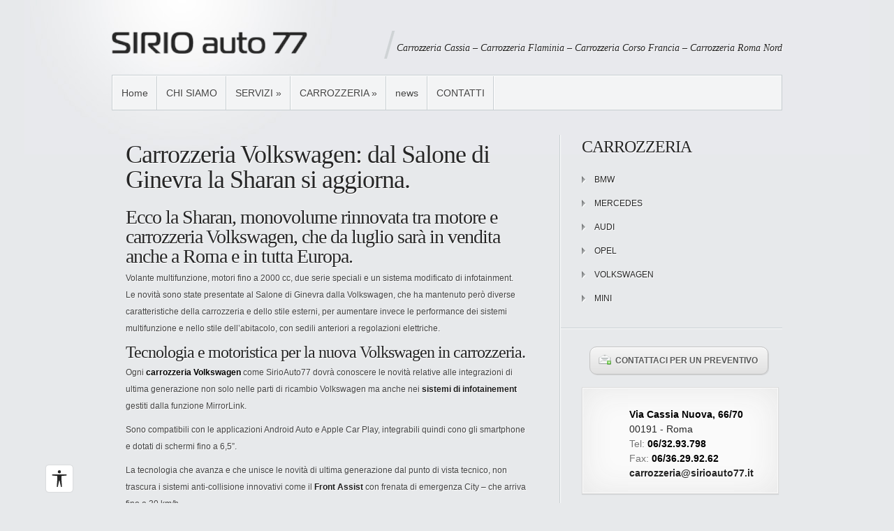

--- FILE ---
content_type: text/html; charset=UTF-8
request_url: http://carrozzeriaromanord.com/carrozzeria-volkswagen-roma-nord-salone-ginevra-sharan/
body_size: 9029
content:
<!DOCTYPE html PUBLIC "-//W3C//DTD XHTML 1.0 Transitional//EN" "http://www.w3.org/TR/xhtml1/DTD/xhtml1-transitional.dtd">
<html xmlns="http://www.w3.org/1999/xhtml" lang="it-IT" prefix="og: http://ogp.me/ns#">
<head profile="http://gmpg.org/xfn/11">
<meta http-equiv="Content-Type" content="text/html; charset=UTF-8" />
<title>Carrozzeria Volkswagen Roma Nord – Cassia – Flaminia | Carrozzeria Roma Nord</title>

<link rel="stylesheet" href="http://carrozzeriaromanord.com/wp-content/themes/Minimal/style.css" type="text/css" media="screen" />
<link rel="alternate" type="application/rss+xml" title="Carrozzeria Roma Nord RSS Feed" href="http://carrozzeriaromanord.com/feed/" />
<link rel="alternate" type="application/atom+xml" title="Carrozzeria Roma Nord Atom Feed" href="http://carrozzeriaromanord.com/feed/atom/" />
<link rel="pingback" href="http://carrozzeriaromanord.com/xmlrpc.php" />

<!--[if lt IE 7]>
	<link rel="stylesheet" type="text/css" href="http://carrozzeriaromanord.com/wp-content/themes/Minimal/css/ie6style.css" />
	<script type="text/javascript" src="http://carrozzeriaromanord.com/wp-content/themes/Minimal/js/DD_belatedPNG_0.0.8a-min.js"></script>
	<script type="text/javascript">DD_belatedPNG.fix('img#logo, #header #search-form, #slogan, a#left_arrow, a#right_arrow, div.slide img.thumb, div#controllers a, a.readmore, a.readmore span, #services .one-third, #services .one-third.first img.icon, #services img.icon, div.sidebar-block .widget ul li');</script>
<![endif]-->
<!--[if IE 7]>
	<link rel="stylesheet" type="text/css" href="http://carrozzeriaromanord.com/wp-content/themes/Minimal/css/ie7style.css" />
<![endif]-->

<script type="text/javascript">
	document.documentElement.className = 'js';
</script>


<!-- This site is optimized with the Yoast SEO plugin v3.1.1 - https://yoast.com/wordpress/plugins/seo/ -->
<meta name="description" content="Novità dal Salone di Ginevra sulla Sharan – se cerchi una carrozzeria Volkswagen a Roma Nord, da SirioAuto77 assistenza e ricambi originali Volkswagen."/>
<meta name="robots" content="noodp"/>
<link rel="canonical" href="http://carrozzeriaromanord.com/carrozzeria-volkswagen-roma-nord-salone-ginevra-sharan/" />
<link rel="publisher" href="http://google.com/+SirioAuto77CarrozzeriaRoma"/>
<meta property="og:locale" content="it_IT" />
<meta property="og:type" content="article" />
<meta property="og:title" content="Carrozzeria Volkswagen Roma Nord – Cassia – Flaminia" />
<meta property="og:description" content="Novità dal Salone di Ginevra sulla Sharan – se cerchi una carrozzeria Volkswagen a Roma Nord, da SirioAuto77 assistenza e ricambi originali Volkswagen." />
<meta property="og:url" content="http://carrozzeriaromanord.com/carrozzeria-volkswagen-roma-nord-salone-ginevra-sharan/" />
<meta property="og:site_name" content="Carrozzeria Roma Nord" />
<meta property="article:tag" content="carrozzeria cassia" />
<meta property="article:tag" content="carrozzeria corso francia" />
<meta property="article:tag" content="carrozzeria flaminia" />
<meta property="article:tag" content="Carrozzeria VOLKSWAGEN Roma Nord" />
<meta property="article:section" content="news" />
<meta property="article:published_time" content="2015-03-03T09:04:27+01:00" />
<meta property="article:modified_time" content="2023-03-22T09:33:02+01:00" />
<meta property="og:updated_time" content="2023-03-22T09:33:02+01:00" />
<meta property="og:image" content="http://carrozzeriaromanord.com/wp-content/uploads/carrozzeria-volkswagen-roma-nord.png" />
<meta property="og:image:width" content="658" />
<meta property="og:image:height" content="374" />
<!-- / Yoast SEO plugin. -->

<link rel="alternate" type="application/rss+xml" title="Carrozzeria Roma Nord &raquo; Feed" href="http://carrozzeriaromanord.com/feed/" />
<link rel="alternate" type="application/rss+xml" title="Carrozzeria Roma Nord &raquo; Feed dei commenti" href="http://carrozzeriaromanord.com/comments/feed/" />
<link rel="alternate" type="application/rss+xml" title="Carrozzeria Roma Nord &raquo; Carrozzeria Volkswagen: dal Salone di Ginevra la Sharan si aggiorna. Feed dei commenti" href="http://carrozzeriaromanord.com/carrozzeria-volkswagen-roma-nord-salone-ginevra-sharan/feed/" />
		<script type="text/javascript">
			window._wpemojiSettings = {"baseUrl":"https:\/\/s.w.org\/images\/core\/emoji\/72x72\/","ext":".png","source":{"concatemoji":"http:\/\/carrozzeriaromanord.com\/wp-includes\/js\/wp-emoji-release.min.js?ver=4.4.33"}};
			!function(e,n,t){var a;function i(e){var t=n.createElement("canvas"),a=t.getContext&&t.getContext("2d"),i=String.fromCharCode;return!(!a||!a.fillText)&&(a.textBaseline="top",a.font="600 32px Arial","flag"===e?(a.fillText(i(55356,56806,55356,56826),0,0),3e3<t.toDataURL().length):"diversity"===e?(a.fillText(i(55356,57221),0,0),t=a.getImageData(16,16,1,1).data,a.fillText(i(55356,57221,55356,57343),0,0),(t=a.getImageData(16,16,1,1).data)[0],t[1],t[2],t[3],!0):("simple"===e?a.fillText(i(55357,56835),0,0):a.fillText(i(55356,57135),0,0),0!==a.getImageData(16,16,1,1).data[0]))}function o(e){var t=n.createElement("script");t.src=e,t.type="text/javascript",n.getElementsByTagName("head")[0].appendChild(t)}t.supports={simple:i("simple"),flag:i("flag"),unicode8:i("unicode8"),diversity:i("diversity")},t.DOMReady=!1,t.readyCallback=function(){t.DOMReady=!0},t.supports.simple&&t.supports.flag&&t.supports.unicode8&&t.supports.diversity||(a=function(){t.readyCallback()},n.addEventListener?(n.addEventListener("DOMContentLoaded",a,!1),e.addEventListener("load",a,!1)):(e.attachEvent("onload",a),n.attachEvent("onreadystatechange",function(){"complete"===n.readyState&&t.readyCallback()})),(a=t.source||{}).concatemoji?o(a.concatemoji):a.wpemoji&&a.twemoji&&(o(a.twemoji),o(a.wpemoji)))}(window,document,window._wpemojiSettings);
		</script>
		<meta content="Minimal v.4.4" name="generator"/><style type="text/css">
img.wp-smiley,
img.emoji {
	display: inline !important;
	border: none !important;
	box-shadow: none !important;
	height: 1em !important;
	width: 1em !important;
	margin: 0 .07em !important;
	vertical-align: -0.1em !important;
	background: none !important;
	padding: 0 !important;
}
</style>
<link rel='stylesheet' id='et_lb_modules-css'  href='http://carrozzeriaromanord.com/wp-content/plugins/elegantbuilder/style.css?ver=2.3' type='text/css' media='all' />
<link rel='stylesheet' id='et-shortcodes-css-css'  href='http://carrozzeriaromanord.com/wp-content/themes/Minimal/epanel/shortcodes/css/shortcodes.css?ver=3.0' type='text/css' media='all' />
<link rel='stylesheet' id='fancybox-css'  href='http://carrozzeriaromanord.com/wp-content/themes/Minimal/epanel/page_templates/js/fancybox/jquery.fancybox-1.3.4.css?ver=1.3.4' type='text/css' media='screen' />
<link rel='stylesheet' id='et_page_templates-css'  href='http://carrozzeriaromanord.com/wp-content/themes/Minimal/epanel/page_templates/page_templates.css?ver=1.8' type='text/css' media='screen' />
<script type='text/javascript' src='http://carrozzeriaromanord.com/wp-includes/js/jquery/jquery.js?ver=1.11.3'></script>
<script type='text/javascript' src='http://carrozzeriaromanord.com/wp-includes/js/jquery/jquery-migrate.min.js?ver=1.2.1'></script>
<link rel='https://api.w.org/' href='http://carrozzeriaromanord.com/wp-json/' />
<link rel="EditURI" type="application/rsd+xml" title="RSD" href="http://carrozzeriaromanord.com/xmlrpc.php?rsd" />
<link rel="wlwmanifest" type="application/wlwmanifest+xml" href="http://carrozzeriaromanord.com/wp-includes/wlwmanifest.xml" /> 
<meta name="generator" content="WordPress 4.4.33" />
<link rel='shortlink' href='http://carrozzeriaromanord.com/?p=401' />
<link rel="alternate" type="application/json+oembed" href="http://carrozzeriaromanord.com/wp-json/oembed/1.0/embed?url=http%3A%2F%2Fcarrozzeriaromanord.com%2Fcarrozzeria-volkswagen-roma-nord-salone-ginevra-sharan%2F" />
<link rel="alternate" type="text/xml+oembed" href="http://carrozzeriaromanord.com/wp-json/oembed/1.0/embed?url=http%3A%2F%2Fcarrozzeriaromanord.com%2Fcarrozzeria-volkswagen-roma-nord-salone-ginevra-sharan%2F&#038;format=xml" />
<!-- <script type="text/javascript" src="https://embeds.iubenda.com/widgets/dd417e8b-00f1-4602-83d9-99b740fa8a2a.js"></script> -->

<script type="text/javascript">(function (w,d) {var loader = function () {var s = d.createElement("script"), tag = d.getElementsByTagName("script")[0]; s.src="https://cdn.iubenda.com/iubenda.js"; tag.parentNode.insertBefore(s,tag);}; if(w.addEventListener){w.addEventListener("load", loader, false);}else if(w.attachEvent){w.attachEvent("onload", loader);}else{w.onload = loader;}})(window, document);</script>

<!-- Google Tag Manager -->
<script>(function(w,d,s,l,i){w[l]=w[l]||[];w[l].push({'gtm.start':
new Date().getTime(),event:'gtm.js'});var f=d.getElementsByTagName(s)[0],
j=d.createElement(s),dl=l!='dataLayer'?'&l='+l:'';j.async=true;j.src=
'https://www.googletagmanager.com/gtm.js?id='+i+dl;f.parentNode.insertBefore(j,f);
})(window,document,'script','dataLayer','GTM-KDCB8R4');</script>
<!-- End Google Tag Manager -->

<script type="text/javascript">
var _iub = _iub || [];
_iub.csConfiguration = {"askConsentAtCookiePolicyUpdate":true,"perPurposeConsent":true,"siteId":4033435,"storage":{"useSiteId":true},"cookiePolicyId":89834946,"lang":"it","banner":{"acceptButtonCaptionColor":"#FFFFFF","acceptButtonColor":"#0073CE","acceptButtonDisplay":true,"backgroundColor":"#FFFFFF","closeButtonRejects":true,"customizeButtonCaptionColor":"#4D4D4D","customizeButtonColor":"#DADADA","customizeButtonDisplay":true,"explicitWithdrawal":true,"listPurposes":true,"position":"float-bottom-right","showTitle":false,"textColor":"#000000"}};
</script>
<script type="text/javascript" src="https://cs.iubenda.com/autoblocking/4033435.js"></script>
<script type="text/javascript" src="//cdn.iubenda.com/cs/iubenda_cs.js" charset="UTF-8" async></script>

		<script>
			var iCallback = function() {};
	
			if ( typeof _iub.csConfiguration != 'undefined' ) {
				if ( 'callback' in _iub.csConfiguration ) {
					if ( 'onConsentGiven' in _iub.csConfiguration.callback )
						iCallback = _iub.csConfiguration.callback.onConsentGiven;
		
					_iub.csConfiguration.callback.onConsentGiven = function() {
						iCallback();
	
						/* separator */	   
						jQuery('noscript._no_script_iub').each(function (a, b) { var el = jQuery(b); el.after(el.html()); });
					}
				}
			}
		</script>	<style type="text/css">
		#et_pt_portfolio_gallery { margin-left: -11px; }
		.et_pt_portfolio_item { margin-left: 23px; }
		.et_portfolio_small { margin-left: -39px !important; }
		.et_portfolio_small .et_pt_portfolio_item { margin-left: 35px !important; }
		.et_portfolio_large { margin-left: -20px !important; }
		.et_portfolio_large .et_pt_portfolio_item { margin-left: 14px !important; }
	</style>

</head>
<body>
	<div id="page-wrap">

		<div id="header">
			<!-- Start Logo -->
				<a href="http://carrozzeriaromanord.com/">					<img src="http://carrozzeriaromanord.com/wp-content/uploads/carrozzeria-roma-nord.png" alt="Carrozzeria Roma Nord" id="logo"/></a>

				<p id="slogan">Carrozzeria Cassia &#8211; Carrozzeria Flaminia &#8211; Carrozzeria Corso Francia &#8211; Carrozzeria Roma Nord</p>

			<!-- End Logo -->

			<!-- Start Searchbox -->
				<div id="search-form">
					<form method="get" id="searchform1" action="http://carrozzeriaromanord.com//">
						<input type="text" value="search this site..." name="s" id="searchinput" />
					</form>
				</div>

			<!-- End Searchbox -->

				<div class="clear"></div>

				<ul id="menu-superiore" class="superfish nav clearfix"><li id="menu-item-17" class="menu-item menu-item-type-custom menu-item-object-custom menu-item-home menu-item-17"><a href="http://carrozzeriaromanord.com/">Home</a></li>
<li id="menu-item-75" class="menu-item menu-item-type-post_type menu-item-object-page menu-item-75"><a href="http://carrozzeriaromanord.com/carrozzeria-roma-nord-chi-siamo/">CHI SIAMO</a></li>
<li id="menu-item-65" class="menu-item menu-item-type-post_type menu-item-object-page menu-item-has-children menu-item-65"><a href="http://carrozzeriaromanord.com/carrozzeria-roma-nord-servizi/">SERVIZI</a>
<ul class="sub-menu">
	<li id="menu-item-253" class="menu-item menu-item-type-post_type menu-item-object-page menu-item-253"><a href="http://carrozzeriaromanord.com/carrozzeria-roma-nord-assistenza-sinistri/">Assistenza Sinistri</a></li>
	<li id="menu-item-254" class="menu-item menu-item-type-post_type menu-item-object-page menu-item-254"><a href="http://carrozzeriaromanord.com/carrozzeria-roma-nord-preventivi-carrozzeria-gratuiti/">Preventivi Carrozzeria Gratuiti</a></li>
	<li id="menu-item-255" class="menu-item menu-item-type-post_type menu-item-object-page menu-item-255"><a href="http://carrozzeriaromanord.com/carrozzeria-roma-nord-soccorso-stradale/">Soccorso Stradale</a></li>
</ul>
</li>
<li id="menu-item-161" class="menu-item menu-item-type-post_type menu-item-object-page menu-item-has-children menu-item-161"><a href="http://carrozzeriaromanord.com/carrozzeria-roma-nord-2/">CARROZZERIA</a>
<ul class="sub-menu">
	<li id="menu-item-115" class="menu-item menu-item-type-custom menu-item-object-custom menu-item-115"><a href="http://carrozzeriaromanord.com/carrozzeria-bmw-roma-nord/">BMW</a></li>
	<li id="menu-item-116" class="menu-item menu-item-type-custom menu-item-object-custom menu-item-116"><a href="http://carrozzeriaromanord.com/carrozzeria-mercedes-roma-nord/">MERCEDES</a></li>
	<li id="menu-item-117" class="menu-item menu-item-type-custom menu-item-object-custom menu-item-117"><a href="http://carrozzeriaromanord.com/carrozzeria-audi-roma-nord/">AUDI</a></li>
	<li id="menu-item-118" class="menu-item menu-item-type-custom menu-item-object-custom menu-item-118"><a href="http://carrozzeriaromanord.com/carrozzeria-opel-roma-nord/">OPEL</a></li>
	<li id="menu-item-119" class="menu-item menu-item-type-custom menu-item-object-custom menu-item-119"><a href="http://carrozzeriaromanord.com/carrozzeria-volkswagen-roma-nord/">VOLKSWAGEN</a></li>
	<li id="menu-item-120" class="menu-item menu-item-type-custom menu-item-object-custom menu-item-120"><a href="http://carrozzeriaromanord.com/carrozzeria-mini-roma-nord/">MINI</a></li>
</ul>
</li>
<li id="menu-item-266" class="menu-item menu-item-type-taxonomy menu-item-object-category current-post-ancestor current-menu-parent current-post-parent menu-item-266"><a href="http://carrozzeriaromanord.com/carrozzeria-roma-nord-cat/news/">news</a></li>
<li id="menu-item-24" class="menu-item menu-item-type-post_type menu-item-object-page menu-item-24"><a href="http://carrozzeriaromanord.com/carrozzeria-roma-nord-contatti/">CONTATTI</a></li>
</ul>
		</div> <!-- end #header -->

		<div id="breadcrumbs">

					<a href="http://carrozzeriaromanord.com/">Home</a> &raquo;

									<a href="http://carrozzeriaromanord.com/carrozzeria-roma-nord-cat/news/">news</a> &raquo; Carrozzeria Volkswagen: dal Salone di Ginevra la Sharan si aggiorna.					
</div> <!-- end #breadcrumbs -->	
	<div id="content" class="clearfix">
		<div id="content-area">
					<div class="entry clearfix">
				<h1 class="title">Carrozzeria Volkswagen: dal Salone di Ginevra la Sharan si aggiorna.</h1>
				
				
				<h2>Ecco la Sharan, monovolume rinnovata tra motore e carrozzeria Volkswagen, che da luglio sarà in vendita anche a Roma e in tutta Europa.</h2>
<p>Volante multifunzione, motori fino a 2000 cc, due serie speciali e un sistema modificato di infotainment.<br />
Le novità sono state presentate al Salone di Ginevra dalla Volkswagen, che ha mantenuto però diverse caratteristiche della carrozzeria e dello stile esterni, per aumentare invece le performance dei sistemi multifunzione e nello stile dell&#8217;abitacolo, con sedili anteriori a regolazioni elettriche.</p>
<h3>Tecnologia e motoristica per la nuova Volkswagen in carrozzeria.</h3>
<p>Ogni <strong><a title="carrozzeria volkswagen roma nord" href="http://carrozzeriaromanord.com/carrozzeria-volkswagen-roma-nord/" target="_blank">carrozzeria Volkswagen</a></strong> come SirioAuto77 dovrà conoscere le novità relative alle integrazioni di ultima generazione non solo nelle parti di ricambio Volkswagen ma anche nei <strong>sistemi di infotainement </strong>gestiti dalla funzione MirrorLink.</p>
<p>Sono compatibili con le applicazioni Android Auto e Apple Car Play, integrabili quindi cono gli smartphone e dotati di schermi fino a 6,5”.</p>
<p>La tecnologia che avanza e che unisce le novità di ultima generazione dal punto di vista tecnico, non trascura i sistemi anti-collisione innovativi come il <strong>Front Assist</strong> con frenata di emergenza City – che arriva fino a 30 km/h.</p>
<h2><a href="http://carrozzeriaromanord.com/carrozzeria-volkswagen-roma-nord-salone-ginevra-sharan/carrozzeria-volkswagen-roma-nord-3/" rel="attachment wp-att-404"><img class="size-medium wp-image-404 alignleft" src="http://carrozzeriaromanord.com/wp-content/uploads/carrozzeria-volkswagen-roma-nord-300x170.png" alt="Carrozzeria Volkswagen Roma Nord" width="300" height="170" srcset="http://carrozzeriaromanord.com/wp-content/uploads/carrozzeria-volkswagen-roma-nord-300x170.png 300w, http://carrozzeriaromanord.com/wp-content/uploads/carrozzeria-volkswagen-roma-nord.png 658w" sizes="(max-width: 300px) 100vw, 300px" /></a>Le varie versioni della Volkswagen Sharan.</h2>
<p>Nella nostra <i>carrozzeria Volkswagen a Roma Nord</i> troveremo le versioni benzina 1400 cmc TSI (150 Cv), la 2000 cmc TSI (220 Cv ) e la Turbodiesel di 2000 cmc TDI (115, 150 o 184 Cv).</p>
<p>È stata prevista anche la disponibilità di trazione integrale 4Motion (in abbinamento al 2000 cmc TDI da 150 Cv).</p>
<p>Cambio a doppia frizione DSG a 6 marce disponibile con sovrapprezzo – di serie solamente sul TSI da 220 Cv.</p>
<p>Altre versioni e serie speciali saranno quelle della Sharan Beach e Sharan Ocean, serie che si distinguono per le finiture degli interni e la carrozzeria Volkswagen che potrà essere predisposta con due colorazioni esclusive, blu e rosso, con i mancorrenti in color argento.</p>
<h3>La tua Carrozzeria Volkswagen a Roma Nord.</h3>
<p>Se possiedi una vettura Volkswagen e hai necessità di valutare una riparazione puoi rivolgerti con fiducia alla nostra sede di <strong>Via Cassia Nuova 66/67</strong>.</p>
<p>Troverai <strong>ricambi originali Volkswagen</strong> a prezzi vantaggiosi, oltre ad una qualità del lavoro di montaggio e verifica notevoli e accurati. Il nostro <a title="carrozzeria roma nord" href="http://carrozzeriaromanord.com/carrozzeria-roma-nord-chi-siamo/" target="_blank">personale di carrozzeria</a> è costantemente aggiornato dalla casa madre tedesca.</p>
<p>La carrozzeria Volkswagen è abilitata alla riparazione in garanzia e assistenza, dopo il servizio di riparazione carrozzeria nelle zone <strong>Flaminia, Corso Francia, Ponte Milvio</strong> e tutte le aree limitrofe.</p>
<h4>Chiedi info ai nostri recapiti della carrozzeria di via Cassia:</h4>
<p>Tel. 06 3293798<br />
Fax 06 36299262<br />
E-mail: <a title="carrozzeria roma nord" href="mailto:carrozzeria@sirioauto77.it" target="_blank">carrozzeria@sirioauto77.it</a></p>
<p><strong>Preventivi GRATUITI e PERSONALIZZATI per riparazioni e manutenzioni di carrozzeria a Roma Nord.</strong></p>
											</div> <!-- end .entry -->

						
							</div> <!-- end #content-area -->

<div id="sidebar" class="clearfix">
	<div id="nav_menu-2" class="widget sidebar-block widget_nav_menu"><h3 class="widgettitle">CARROZZERIA</h3><div class="menu-laterale-container"><ul id="menu-laterale" class="menu"><li id="menu-item-128" class="menu-item menu-item-type-custom menu-item-object-custom menu-item-128"><a href="http://carrozzeriaromanord.com/carrozzeria-bmw-roma-nord/">BMW</a></li>
<li id="menu-item-129" class="menu-item menu-item-type-custom menu-item-object-custom menu-item-129"><a href="http://carrozzeriaromanord.com/carrozzeria-mercedes-roma-nord/">MERCEDES</a></li>
<li id="menu-item-130" class="menu-item menu-item-type-custom menu-item-object-custom menu-item-130"><a href="http://carrozzeriaromanord.com/carrozzeria-audi-roma-nord/">AUDI</a></li>
<li id="menu-item-131" class="menu-item menu-item-type-custom menu-item-object-custom menu-item-131"><a href="http://carrozzeriaromanord.com/carrozzeria-opel-roma-nord/">OPEL</a></li>
<li id="menu-item-132" class="menu-item menu-item-type-custom menu-item-object-custom menu-item-132"><a href="http://carrozzeriaromanord.com/carrozzeria-volkswagen-roma-nord/">VOLKSWAGEN</a></li>
<li id="menu-item-133" class="menu-item menu-item-type-custom menu-item-object-custom menu-item-133"><a href="http://carrozzeriaromanord.com/carrozzeria-mini-roma-nord/">MINI</a></li>
</ul></div></div> <!-- end .widget --><div id="text-4" class="widget sidebar-block widget_text"><h3 class="widgettitle"> </h3>			<div class="textwidget"><p style="text-align: center;"><a href='http://carrozzeriaromanord.com/carrozzeria-roma-nord-contatti/' class='icon-button mail-icon'>CONTATTACI PER UN PREVENTIVO<span class='et-icon'></span></a></p>
<div class='et-box et-shadow'>
					<div class='et-box-content'><div style="text-align: left;"><a title="Via Cassia Nuova, 66/70 -  00191 - Roma" href="https://maps.google.it/maps?q=+Sirio+Auto+77+-+Carrozzeria&amp;hl=it&amp;ll=41.95499,12.468152&amp;spn=0.011011,0.022337&amp;sll=41.955006,12.47062&amp;sspn=0.011011,0.022337&amp;hq=Sirio+Auto+77+-+Carrozzeria&amp;t=m&amp;z=16&amp;iwloc=A" target="_blank"><strong>Via Cassia Nuova, 66/70</strong> 00191 - Roma</a><br>
Tel: <strong>06/32.93.798</strong><br>
Fax: <strong>06/36.29.92.62</strong><br>
<strong><a title="carrozzeria@sirioauto77.it" href="mailto:carrozzeria@sirioauto77.it" target="_blank">carrozzeria@sirioauto77.it</a></strong></div></div></div>
&nbsp;
<div><a href="https://maps.google.it/maps?q=+Sirio+Auto+77+-+Carrozzeria&amp;hl=it&amp;ll=41.95499,12.468152&amp;spn=0.011011,0.022337&amp;sll=41.955006,12.47062&amp;sspn=0.011011,0.022337&amp;hq=Sirio+Auto+77+-+Carrozzeria&amp;t=m&amp;z=16&amp;iwloc=A" target="_blank"><img class="alignleft size-full wp-image-40" style="border: 1px solid gray;" alt="carrozzeria-roma-nord-dove-siamo" src="http://carrozzeriaromanord.com/wp-content/uploads/carrozzeria-roma-nord-dove-siamo.png" width="281" height="281" /></a></div>
<br>
<br>
<br>
<br>
<br>
<br>
<br>
<br>
<br>
<br>
<br>
<br>
<br>
<br></div>
		</div> <!-- end .widget --></div> <!-- end sidebar -->	</div> <!-- end #content -->

	 <div id="footer" >
		<div id="footer-content">

				
				<ul id="menu-inferiore" class="bottom-menu"><li id="menu-item-25" class="menu-item menu-item-type-post_type menu-item-object-page menu-item-25"><a href="http://carrozzeriaromanord.com/carrozzeria-roma-nord-contatti/">CONTATTI</a></li>
<li id="menu-item-6" class="menu-item menu-item-type-custom menu-item-object-custom menu-item-6"><a title="SIRIO auto 77 S.r.l." href="http://www.sirioauto77.it">WWW.SIRIOAUTO77.IT</a></li>
<li id="menu-item-164" class="menu-item menu-item-type-custom menu-item-object-custom menu-item-164"><a title="FANPAGE: Carrozzeria Roma Nord" href="https://www.facebook.com/Carrozzeria.Roma.Nord">FACEBOOK</a></li>
<li id="menu-item-166" class="iubenda-nostyle no-brand iubenda-noiframe iubenda-embed menu-item menu-item-type-custom menu-item-object-custom menu-item-166"><a title="Privacy Policy" target="_blank" href="https://www.iubenda.com/privacy-policy/89834946">Privacy Policy</a></li>
<li id="menu-item-984" class="iubenda-nostyle no-brand iubenda-noiframe iubenda-embed menu-item menu-item-type-custom menu-item-object-custom menu-item-984"><a title="Cookie Policy" target="_blank" href="https://www.iubenda.com/privacy-policy/89834946/cookie-policy">Cookie Policy</a></li>
<li id="menu-item-2717" class="iubenda-cs-preferences-link menu-item menu-item-type-custom menu-item-object-custom menu-item-2717"><a href="#">Gestione preferenze</a></li>
<li id="menu-item-2719" class="menu-item menu-item-type-custom menu-item-object-custom menu-item-2719"><a target="_blank" href="https://carrozzeriaromanord.com/wp-content/uploads/Dichiarazione-di-accessibilità-CarrozzeriaRomaNord.pdf">Dichiarazione di accessibilità</a></li>
<li id="menu-item-160" class="menu-item menu-item-type-custom menu-item-object-custom menu-item-160"><a title="Realizzato da: Nova Tech Solutions" href="http://www.novats.it">CREDITS: Nova</a></li>
</ul>
			<p id="copyright">&copy2013 Sirio Auto 77 S.r.l. - P.I. 01156771006</p>
		</div> <!-- end #footer-content -->
	</div> <!-- end #footer -->
</div> <!-- end #page-wrap -->


		<script type="text/javascript" src="http://ajax.googleapis.com/ajax/libs/jqueryui/1.7.1/jquery-ui.min.js"></script>
	<script type="text/javascript" src="http://carrozzeriaromanord.com/wp-content/themes/Minimal/js/jquery.cycle.all.min.js"></script>
	<script type="text/javascript" src="http://carrozzeriaromanord.com/wp-content/themes/Minimal/js/jquery.easing.1.3.js"></script>
	<script type="text/javascript" src="http://carrozzeriaromanord.com/wp-content/themes/Minimal/js/superfish.js"></script>
	<script type="text/javascript">
	//<![CDATA[
		jQuery.noConflict();

		jQuery('ul.superfish').superfish({
			delay:       300,                            // one second delay on mouseout
			animation:   {opacity:'show',height:'show'},  // fade-in and slide-down animation
			speed:       'fast',                          // faster animation speed
			autoArrows:  true,                           // disable generation of arrow mark-up
			dropShadows: false                            // disable drop shadows
		}).find("> li > ul > li:last-child, > li > ul > li > ul > li:last-child, > li > ul > li > ul > li > ul > li:last-child").addClass("last-nav-element");

		jQuery(".js #featured, .js div#tabbed").css("display","block");

		
		var $featured_content = jQuery('#featured_content'),
			$tabbed_area = jQuery('div#tabbed'),
			$controllers = jQuery('div#controllers'),
			$comments = jQuery('ol.commentlist');

		et_search_bar();

		jQuery(window).load( function(){
			if ($featured_content.length) {
				$featured_content.css( 'backgroundImage', 'none' );
				$featured_content.cycle({
											timeout: 3000					,
					speed: 300,
					cleartypeNoBg: true,
					prev:   'a#left_arrow',
					next:   'a#right_arrow',
					pager:  'div#controllers',
					fx: 'fade'
				});

				if ( $featured_content.find('.slide').length == 1 ){
					$featured_content.find('.slide').css({'position':'absolute','top':'0','left':'0'}).show();
					jQuery('#featured a#left_arrow, #featured a#right_arrow').hide();
				}

				var controllersWidth = $controllers.width(),
					controllersLeft = Math.round((960 - controllersWidth) / 2);
				if (controllersWidth < 960) $controllers.css('padding-left',controllersLeft);
			};
		} );

		if ($tabbed_area.length) {
			$tabbed_area.tabs({ fx: { opacity: 'toggle' } });
		};

		if ($comments.length) {
			$comments.find(">li").after('<span class="bottom_bg"></span>');
		};


		<!---- Search Bar Improvements ---->
		function et_search_bar(){
			var $searchform = jQuery('#header div#search-form'),
				$searchinput = $searchform.find("input#searchinput"),
				searchvalue = $searchinput.val();

			$searchinput.focus(function(){
				if (jQuery(this).val() === searchvalue) jQuery(this).val("");
			}).blur(function(){
				if (jQuery(this).val() === "") jQuery(this).val(searchvalue);
			});
		};

	//]]>
	</script>
	<script>
  (function(i,s,o,g,r,a,m){i['GoogleAnalyticsObject']=r;i[r]=i[r]||function(){
  (i[r].q=i[r].q||[]).push(arguments)},i[r].l=1*new Date();a=s.createElement(o),
  m=s.getElementsByTagName(o)[0];a.async=1;a.src=g;m.parentNode.insertBefore(a,m)
  })(window,document,'script','//www.google-analytics.com/analytics.js','ga');

  ga('create', 'UA-48018414-4', 'carrozzeriaromanord.com');
  ga('send', 'pageview');

</script>

<!-- Google Tag Manager (noscript) -->
<noscript><iframe src="https://www.googletagmanager.com/ns.html?id=GTM-KDCB8R4"
height="0" width="0" style="display:none;visibility:hidden"></iframe></noscript>
<!-- End Google Tag Manager (noscript) -->


<style>
.acc-box {
	position: fixed;
    bottom: 16px;
    left: 66px;
    right: unset;
    top: unset;
	z-index: 400000 !important;
}

.acc-box .asw-menu-btn {
	box-shadow: 0 0 2px #0003 !important;
	color: #262626 !important;
	padding: 0 !important;
    width: 38px !important;
    height: 38px !important;
    box-sizing: border-box !important;
    border: none !important;
    background-color: #fff !important;
    border-radius: 4px !important;
    text-align: center !important;
    display: flex !important;
    align-items: center !important;
    justify-content: center !important;
    cursor: pointer !important;
    z-index: 400000 !important;
    background-repeat: no-repeat !important;
    background-size: 20px 20px !important;	
}

.asw-widget {
	display: none !important;
}
</style>
<div class="acc-box">
<button aria-label="Strumenti di accessibilità" class="asw-menu-btn"><svg xmlns="http://www.w3.org/2000/svg" width="24" height="24" fill="currentColor" viewBox="0 0 16 16">
  <path d="M9.5 1.5a1.5 1.5 0 1 1-3 0 1.5 1.5 0 0 1 3 0M6 5.5l-4.535-.442A.531.531 0 0 1 1.531 4H14.47a.531.531 0 0 1 .066 1.058L10 5.5V9l.452 6.42a.535.535 0 0 1-1.053.174L8.243 9.97c-.064-.252-.422-.252-.486 0l-1.156 5.624a.535.535 0 0 1-1.053-.174L6 9z"/>
</svg></button>
</div>
<script src="https://sirioauto77.it/wp-content/themes/Siro-Auto-77-Child-Theme/assets/js/sienna.min.js" data-asw-lang="it"></script><script type='text/javascript' src='http://carrozzeriaromanord.com/wp-includes/js/comment-reply.min.js?ver=4.4.33'></script>
<script type='text/javascript' src='http://carrozzeriaromanord.com/wp-content/themes/Minimal/epanel/page_templates/js/fancybox/jquery.easing-1.3.pack.js?ver=1.3.4'></script>
<script type='text/javascript' src='http://carrozzeriaromanord.com/wp-content/themes/Minimal/epanel/page_templates/js/fancybox/jquery.fancybox-1.3.4.pack.js?ver=1.3.4'></script>
<script type='text/javascript'>
/* <![CDATA[ */
var et_ptemplates_strings = {"captcha":"Captcha","fill":"Fill","field":"field","invalid":"Invalid email"};
/* ]]> */
</script>
<script type='text/javascript' src='http://carrozzeriaromanord.com/wp-content/themes/Minimal/epanel/page_templates/js/et-ptemplates-frontend.js?ver=1.1'></script>
<script type='text/javascript' src='http://carrozzeriaromanord.com/wp-includes/js/wp-embed.min.js?ver=4.4.33'></script>
</body>
</html>

--- FILE ---
content_type: application/javascript
request_url: https://cs.iubenda.com/cookie-solution/confs/js/89834946.js
body_size: 93
content:
_iub.csRC = { consApiKey: 'M2DatWDK02PzQSWByFXCGiOwKT4XoNyI', consentDatabasePublicKey: 'UtvI9EluFeaF7MzQNddAjWnrUpET9IWq', showBranding: false, publicId: 'dd417e8b-00f1-4602-83d9-99b740fa8a2a', floatingGroup: false }
_iub.csEnabled = true;
_iub.csPurposes = [3,6,5,4,1,2];
_iub.cpUpd = 1747398091;
_iub.csT = 0.15;
_iub.googleConsentModeV2 = true;
_iub.totalNumberOfProviders = 9;


--- FILE ---
content_type: text/plain
request_url: https://www.google-analytics.com/j/collect?v=1&_v=j102&a=311998364&t=pageview&_s=1&dl=http%3A%2F%2Fcarrozzeriaromanord.com%2Fcarrozzeria-volkswagen-roma-nord-salone-ginevra-sharan%2F&ul=en-us%40posix&dt=Carrozzeria%20Volkswagen%20Roma%20Nord%20%E2%80%93%20Cassia%20%E2%80%93%20Flaminia%20%7C%20Carrozzeria%20Roma%20Nord&sr=1280x720&vp=1280x720&_u=IEBAAAABAAAAACAAI~&jid=1053230420&gjid=2094216864&cid=1591628840.1763022186&tid=UA-48018414-4&_gid=38437773.1763022186&_r=1&_slc=1&z=299779234
body_size: -287
content:
2,cG-H2PNNEEEFW